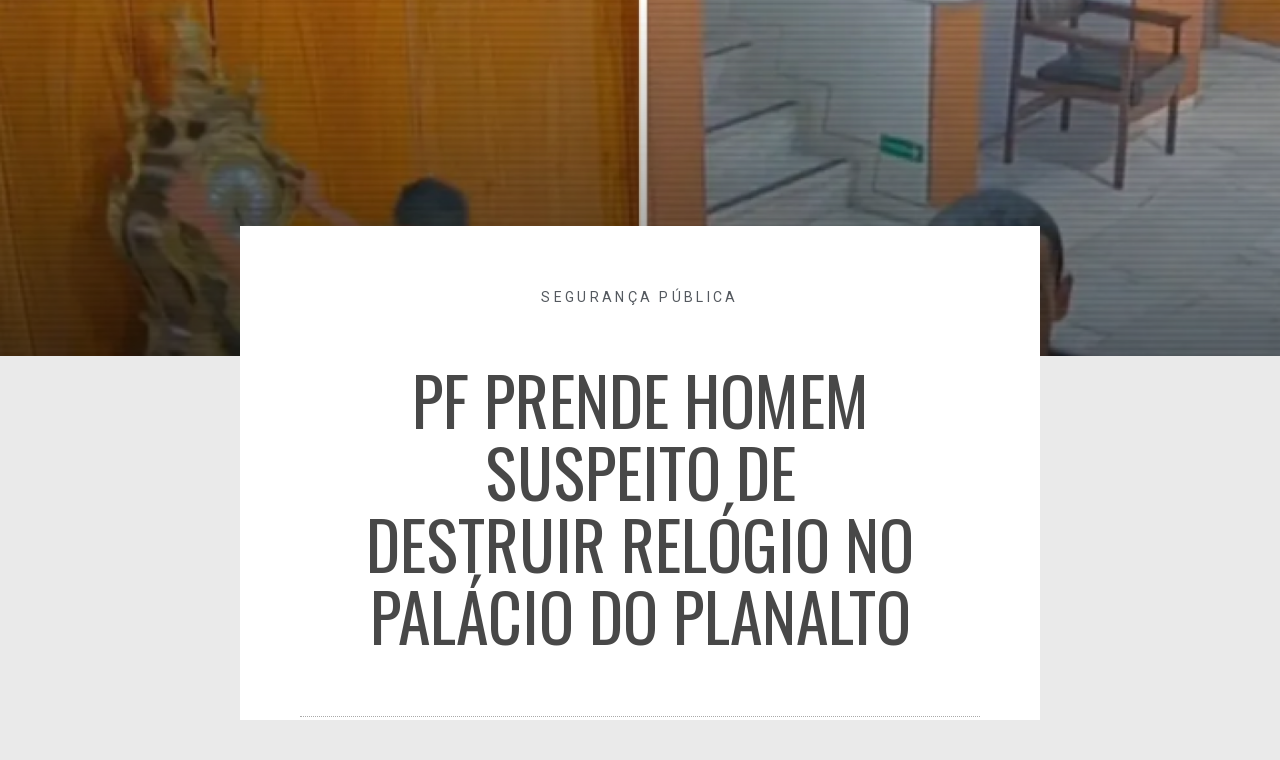

--- FILE ---
content_type: text/html; charset=UTF-8
request_url: https://blogdobozo.com.br/pf-prende-homem-suspeito-de-destruir-relogio-no-palacio-do-planalto/24/01/2023/
body_size: 17091
content:
<!DOCTYPE html>
<html lang="pt-BR" itemscope itemtype="https://schema.org/BlogPosting">
<head>
	<meta charset="UTF-8">
		<title>PF prende homem suspeito de destruir relógio no Palácio do Planalto &#8211; blogdobozo.com.br</title>
<meta name='robots' content='max-image-preview:large' />
<link rel='dns-prefetch' href='//fonts.googleapis.com' />
<link rel="alternate" type="application/rss+xml" title="Feed para blogdobozo.com.br &raquo;" href="https://blogdobozo.com.br/feed/" />
<link rel="alternate" type="application/rss+xml" title="Feed de comentários para blogdobozo.com.br &raquo;" href="https://blogdobozo.com.br/comments/feed/" />
<link rel="alternate" type="application/rss+xml" title="Feed de comentários para blogdobozo.com.br &raquo; PF prende homem suspeito de destruir relógio no Palácio do Planalto" href="https://blogdobozo.com.br/pf-prende-homem-suspeito-de-destruir-relogio-no-palacio-do-planalto/24/01/2023/feed/" />
<link rel="alternate" title="oEmbed (JSON)" type="application/json+oembed" href="https://blogdobozo.com.br/wp-json/oembed/1.0/embed?url=https%3A%2F%2Fblogdobozo.com.br%2Fpf-prende-homem-suspeito-de-destruir-relogio-no-palacio-do-planalto%2F24%2F01%2F2023%2F" />
<link rel="alternate" title="oEmbed (XML)" type="text/xml+oembed" href="https://blogdobozo.com.br/wp-json/oembed/1.0/embed?url=https%3A%2F%2Fblogdobozo.com.br%2Fpf-prende-homem-suspeito-de-destruir-relogio-no-palacio-do-planalto%2F24%2F01%2F2023%2F&#038;format=xml" />
<style id='wp-img-auto-sizes-contain-inline-css' type='text/css'>
img:is([sizes=auto i],[sizes^="auto," i]){contain-intrinsic-size:3000px 1500px}
/*# sourceURL=wp-img-auto-sizes-contain-inline-css */
</style>

<style id='wp-emoji-styles-inline-css' type='text/css'>

	img.wp-smiley, img.emoji {
		display: inline !important;
		border: none !important;
		box-shadow: none !important;
		height: 1em !important;
		width: 1em !important;
		margin: 0 0.07em !important;
		vertical-align: -0.1em !important;
		background: none !important;
		padding: 0 !important;
	}
/*# sourceURL=wp-emoji-styles-inline-css */
</style>
<link rel='stylesheet' id='wp-block-library-css' href='https://blogdobozo.com.br/wp-includes/css/dist/block-library/style.min.css?ver=6.9' type='text/css' media='all' />
<style id='global-styles-inline-css' type='text/css'>
:root{--wp--preset--aspect-ratio--square: 1;--wp--preset--aspect-ratio--4-3: 4/3;--wp--preset--aspect-ratio--3-4: 3/4;--wp--preset--aspect-ratio--3-2: 3/2;--wp--preset--aspect-ratio--2-3: 2/3;--wp--preset--aspect-ratio--16-9: 16/9;--wp--preset--aspect-ratio--9-16: 9/16;--wp--preset--color--black: #000000;--wp--preset--color--cyan-bluish-gray: #abb8c3;--wp--preset--color--white: #ffffff;--wp--preset--color--pale-pink: #f78da7;--wp--preset--color--vivid-red: #cf2e2e;--wp--preset--color--luminous-vivid-orange: #ff6900;--wp--preset--color--luminous-vivid-amber: #fcb900;--wp--preset--color--light-green-cyan: #7bdcb5;--wp--preset--color--vivid-green-cyan: #00d084;--wp--preset--color--pale-cyan-blue: #8ed1fc;--wp--preset--color--vivid-cyan-blue: #0693e3;--wp--preset--color--vivid-purple: #9b51e0;--wp--preset--gradient--vivid-cyan-blue-to-vivid-purple: linear-gradient(135deg,rgb(6,147,227) 0%,rgb(155,81,224) 100%);--wp--preset--gradient--light-green-cyan-to-vivid-green-cyan: linear-gradient(135deg,rgb(122,220,180) 0%,rgb(0,208,130) 100%);--wp--preset--gradient--luminous-vivid-amber-to-luminous-vivid-orange: linear-gradient(135deg,rgb(252,185,0) 0%,rgb(255,105,0) 100%);--wp--preset--gradient--luminous-vivid-orange-to-vivid-red: linear-gradient(135deg,rgb(255,105,0) 0%,rgb(207,46,46) 100%);--wp--preset--gradient--very-light-gray-to-cyan-bluish-gray: linear-gradient(135deg,rgb(238,238,238) 0%,rgb(169,184,195) 100%);--wp--preset--gradient--cool-to-warm-spectrum: linear-gradient(135deg,rgb(74,234,220) 0%,rgb(151,120,209) 20%,rgb(207,42,186) 40%,rgb(238,44,130) 60%,rgb(251,105,98) 80%,rgb(254,248,76) 100%);--wp--preset--gradient--blush-light-purple: linear-gradient(135deg,rgb(255,206,236) 0%,rgb(152,150,240) 100%);--wp--preset--gradient--blush-bordeaux: linear-gradient(135deg,rgb(254,205,165) 0%,rgb(254,45,45) 50%,rgb(107,0,62) 100%);--wp--preset--gradient--luminous-dusk: linear-gradient(135deg,rgb(255,203,112) 0%,rgb(199,81,192) 50%,rgb(65,88,208) 100%);--wp--preset--gradient--pale-ocean: linear-gradient(135deg,rgb(255,245,203) 0%,rgb(182,227,212) 50%,rgb(51,167,181) 100%);--wp--preset--gradient--electric-grass: linear-gradient(135deg,rgb(202,248,128) 0%,rgb(113,206,126) 100%);--wp--preset--gradient--midnight: linear-gradient(135deg,rgb(2,3,129) 0%,rgb(40,116,252) 100%);--wp--preset--font-size--small: 13px;--wp--preset--font-size--medium: 20px;--wp--preset--font-size--large: 36px;--wp--preset--font-size--x-large: 42px;--wp--preset--spacing--20: 0.44rem;--wp--preset--spacing--30: 0.67rem;--wp--preset--spacing--40: 1rem;--wp--preset--spacing--50: 1.5rem;--wp--preset--spacing--60: 2.25rem;--wp--preset--spacing--70: 3.38rem;--wp--preset--spacing--80: 5.06rem;--wp--preset--shadow--natural: 6px 6px 9px rgba(0, 0, 0, 0.2);--wp--preset--shadow--deep: 12px 12px 50px rgba(0, 0, 0, 0.4);--wp--preset--shadow--sharp: 6px 6px 0px rgba(0, 0, 0, 0.2);--wp--preset--shadow--outlined: 6px 6px 0px -3px rgb(255, 255, 255), 6px 6px rgb(0, 0, 0);--wp--preset--shadow--crisp: 6px 6px 0px rgb(0, 0, 0);}:where(.is-layout-flex){gap: 0.5em;}:where(.is-layout-grid){gap: 0.5em;}body .is-layout-flex{display: flex;}.is-layout-flex{flex-wrap: wrap;align-items: center;}.is-layout-flex > :is(*, div){margin: 0;}body .is-layout-grid{display: grid;}.is-layout-grid > :is(*, div){margin: 0;}:where(.wp-block-columns.is-layout-flex){gap: 2em;}:where(.wp-block-columns.is-layout-grid){gap: 2em;}:where(.wp-block-post-template.is-layout-flex){gap: 1.25em;}:where(.wp-block-post-template.is-layout-grid){gap: 1.25em;}.has-black-color{color: var(--wp--preset--color--black) !important;}.has-cyan-bluish-gray-color{color: var(--wp--preset--color--cyan-bluish-gray) !important;}.has-white-color{color: var(--wp--preset--color--white) !important;}.has-pale-pink-color{color: var(--wp--preset--color--pale-pink) !important;}.has-vivid-red-color{color: var(--wp--preset--color--vivid-red) !important;}.has-luminous-vivid-orange-color{color: var(--wp--preset--color--luminous-vivid-orange) !important;}.has-luminous-vivid-amber-color{color: var(--wp--preset--color--luminous-vivid-amber) !important;}.has-light-green-cyan-color{color: var(--wp--preset--color--light-green-cyan) !important;}.has-vivid-green-cyan-color{color: var(--wp--preset--color--vivid-green-cyan) !important;}.has-pale-cyan-blue-color{color: var(--wp--preset--color--pale-cyan-blue) !important;}.has-vivid-cyan-blue-color{color: var(--wp--preset--color--vivid-cyan-blue) !important;}.has-vivid-purple-color{color: var(--wp--preset--color--vivid-purple) !important;}.has-black-background-color{background-color: var(--wp--preset--color--black) !important;}.has-cyan-bluish-gray-background-color{background-color: var(--wp--preset--color--cyan-bluish-gray) !important;}.has-white-background-color{background-color: var(--wp--preset--color--white) !important;}.has-pale-pink-background-color{background-color: var(--wp--preset--color--pale-pink) !important;}.has-vivid-red-background-color{background-color: var(--wp--preset--color--vivid-red) !important;}.has-luminous-vivid-orange-background-color{background-color: var(--wp--preset--color--luminous-vivid-orange) !important;}.has-luminous-vivid-amber-background-color{background-color: var(--wp--preset--color--luminous-vivid-amber) !important;}.has-light-green-cyan-background-color{background-color: var(--wp--preset--color--light-green-cyan) !important;}.has-vivid-green-cyan-background-color{background-color: var(--wp--preset--color--vivid-green-cyan) !important;}.has-pale-cyan-blue-background-color{background-color: var(--wp--preset--color--pale-cyan-blue) !important;}.has-vivid-cyan-blue-background-color{background-color: var(--wp--preset--color--vivid-cyan-blue) !important;}.has-vivid-purple-background-color{background-color: var(--wp--preset--color--vivid-purple) !important;}.has-black-border-color{border-color: var(--wp--preset--color--black) !important;}.has-cyan-bluish-gray-border-color{border-color: var(--wp--preset--color--cyan-bluish-gray) !important;}.has-white-border-color{border-color: var(--wp--preset--color--white) !important;}.has-pale-pink-border-color{border-color: var(--wp--preset--color--pale-pink) !important;}.has-vivid-red-border-color{border-color: var(--wp--preset--color--vivid-red) !important;}.has-luminous-vivid-orange-border-color{border-color: var(--wp--preset--color--luminous-vivid-orange) !important;}.has-luminous-vivid-amber-border-color{border-color: var(--wp--preset--color--luminous-vivid-amber) !important;}.has-light-green-cyan-border-color{border-color: var(--wp--preset--color--light-green-cyan) !important;}.has-vivid-green-cyan-border-color{border-color: var(--wp--preset--color--vivid-green-cyan) !important;}.has-pale-cyan-blue-border-color{border-color: var(--wp--preset--color--pale-cyan-blue) !important;}.has-vivid-cyan-blue-border-color{border-color: var(--wp--preset--color--vivid-cyan-blue) !important;}.has-vivid-purple-border-color{border-color: var(--wp--preset--color--vivid-purple) !important;}.has-vivid-cyan-blue-to-vivid-purple-gradient-background{background: var(--wp--preset--gradient--vivid-cyan-blue-to-vivid-purple) !important;}.has-light-green-cyan-to-vivid-green-cyan-gradient-background{background: var(--wp--preset--gradient--light-green-cyan-to-vivid-green-cyan) !important;}.has-luminous-vivid-amber-to-luminous-vivid-orange-gradient-background{background: var(--wp--preset--gradient--luminous-vivid-amber-to-luminous-vivid-orange) !important;}.has-luminous-vivid-orange-to-vivid-red-gradient-background{background: var(--wp--preset--gradient--luminous-vivid-orange-to-vivid-red) !important;}.has-very-light-gray-to-cyan-bluish-gray-gradient-background{background: var(--wp--preset--gradient--very-light-gray-to-cyan-bluish-gray) !important;}.has-cool-to-warm-spectrum-gradient-background{background: var(--wp--preset--gradient--cool-to-warm-spectrum) !important;}.has-blush-light-purple-gradient-background{background: var(--wp--preset--gradient--blush-light-purple) !important;}.has-blush-bordeaux-gradient-background{background: var(--wp--preset--gradient--blush-bordeaux) !important;}.has-luminous-dusk-gradient-background{background: var(--wp--preset--gradient--luminous-dusk) !important;}.has-pale-ocean-gradient-background{background: var(--wp--preset--gradient--pale-ocean) !important;}.has-electric-grass-gradient-background{background: var(--wp--preset--gradient--electric-grass) !important;}.has-midnight-gradient-background{background: var(--wp--preset--gradient--midnight) !important;}.has-small-font-size{font-size: var(--wp--preset--font-size--small) !important;}.has-medium-font-size{font-size: var(--wp--preset--font-size--medium) !important;}.has-large-font-size{font-size: var(--wp--preset--font-size--large) !important;}.has-x-large-font-size{font-size: var(--wp--preset--font-size--x-large) !important;}
/*# sourceURL=global-styles-inline-css */
</style>

<style id='classic-theme-styles-inline-css' type='text/css'>
/*! This file is auto-generated */
.wp-block-button__link{color:#fff;background-color:#32373c;border-radius:9999px;box-shadow:none;text-decoration:none;padding:calc(.667em + 2px) calc(1.333em + 2px);font-size:1.125em}.wp-block-file__button{background:#32373c;color:#fff;text-decoration:none}
/*# sourceURL=/wp-includes/css/classic-themes.min.css */
</style>
<link rel='stylesheet' id='ae-pro-css-css' href='https://blogdobozo.com.br/wp-content/plugins/anywhere-elementor-pro/includes/assets/css/ae-pro.min.css?ver=6.9' type='text/css' media='all' />
<link rel='stylesheet' id='colormag_style-css' href='https://blogdobozo.com.br/wp-content/themes/colormag/style.css?ver=2.0.6' type='text/css' media='all' />
<style id='colormag_style-inline-css' type='text/css'>
.colormag-button,blockquote,button,input[type=reset],input[type=button],input[type=submit],#masthead.colormag-header-clean #site-navigation.main-small-navigation .menu-toggle,.fa.search-top:hover,#masthead.colormag-header-classic #site-navigation.main-small-navigation .menu-toggle,.main-navigation ul li.focus > a,#masthead.colormag-header-classic .main-navigation ul ul.sub-menu li.focus > a,.home-icon.front_page_on,.main-navigation a:hover,.main-navigation ul li ul li a:hover,.main-navigation ul li ul li:hover>a,.main-navigation ul li.current-menu-ancestor>a,.main-navigation ul li.current-menu-item ul li a:hover,.main-navigation ul li.current-menu-item>a,.main-navigation ul li.current_page_ancestor>a,.main-navigation ul li.current_page_item>a,.main-navigation ul li:hover>a,.main-small-navigation li a:hover,.site-header .menu-toggle:hover,#masthead.colormag-header-classic .main-navigation ul ul.sub-menu li:hover > a,#masthead.colormag-header-classic .main-navigation ul ul.sub-menu li.current-menu-ancestor > a,#masthead.colormag-header-classic .main-navigation ul ul.sub-menu li.current-menu-item > a,#masthead .main-small-navigation li:hover > a,#masthead .main-small-navigation li.current-page-ancestor > a,#masthead .main-small-navigation li.current-menu-ancestor > a,#masthead .main-small-navigation li.current-page-item > a,#masthead .main-small-navigation li.current-menu-item > a,.main-small-navigation .current-menu-item>a,.main-small-navigation .current_page_item > a,.promo-button-area a:hover,#content .wp-pagenavi .current,#content .wp-pagenavi a:hover,.format-link .entry-content a,.pagination span,.comments-area .comment-author-link span,#secondary .widget-title span,.footer-widgets-area .widget-title span,.colormag-footer--classic .footer-widgets-area .widget-title span::before,.advertisement_above_footer .widget-title span,#content .post .article-content .above-entry-meta .cat-links a,.page-header .page-title span,.entry-meta .post-format i,.more-link,.no-post-thumbnail,.widget_featured_slider .slide-content .above-entry-meta .cat-links a,.widget_highlighted_posts .article-content .above-entry-meta .cat-links a,.widget_featured_posts .article-content .above-entry-meta .cat-links a,.widget_featured_posts .widget-title span,.widget_slider_area .widget-title span,.widget_beside_slider .widget-title span,.wp-block-quote,.wp-block-quote.is-style-large,.wp-block-quote.has-text-align-right{background-color:#11ccca;}#site-title a,.next a:hover,.previous a:hover,.social-links i.fa:hover,a,#masthead.colormag-header-clean .social-links li:hover i.fa,#masthead.colormag-header-classic .social-links li:hover i.fa,#masthead.colormag-header-clean .breaking-news .newsticker a:hover,#masthead.colormag-header-classic .breaking-news .newsticker a:hover,#masthead.colormag-header-classic #site-navigation .fa.search-top:hover,#masthead.colormag-header-classic #site-navigation.main-navigation .random-post a:hover .fa-random,.dark-skin #masthead.colormag-header-classic #site-navigation.main-navigation .home-icon:hover .fa,#masthead .main-small-navigation li:hover > .sub-toggle i,.better-responsive-menu #masthead .main-small-navigation .sub-toggle.active .fa,#masthead.colormag-header-classic .main-navigation .home-icon a:hover .fa,.pagination a span:hover,#content .comments-area a.comment-edit-link:hover,#content .comments-area a.comment-permalink:hover,#content .comments-area article header cite a:hover,.comments-area .comment-author-link a:hover,.comment .comment-reply-link:hover,.nav-next a,.nav-previous a,.footer-widgets-area a:hover,a#scroll-up i,#content .post .article-content .entry-title a:hover,.entry-meta .byline i,.entry-meta .cat-links i,.entry-meta a,.post .entry-title a:hover,.search .entry-title a:hover,.entry-meta .comments-link a:hover,.entry-meta .edit-link a:hover,.entry-meta .posted-on a:hover,.entry-meta .tag-links a:hover,.single #content .tags a:hover,.post-box .entry-meta .cat-links a:hover,.post-box .entry-meta .posted-on a:hover,.post.post-box .entry-title a:hover,.widget_featured_slider .slide-content .below-entry-meta .byline a:hover,.widget_featured_slider .slide-content .below-entry-meta .comments a:hover,.widget_featured_slider .slide-content .below-entry-meta .posted-on a:hover,.widget_featured_slider .slide-content .entry-title a:hover,.byline a:hover,.comments a:hover,.edit-link a:hover,.posted-on a:hover,.tag-links a:hover,.widget_highlighted_posts .article-content .below-entry-meta .byline a:hover,.widget_highlighted_posts .article-content .below-entry-meta .comments a:hover,.widget_highlighted_posts .article-content .below-entry-meta .posted-on a:hover,.widget_highlighted_posts .article-content .entry-title a:hover,.widget_featured_posts .article-content .entry-title a:hover,.related-posts-main-title .fa,.single-related-posts .article-content .entry-title a:hover{color:#11ccca;}#site-navigation{border-top-color:#11ccca;}#masthead.colormag-header-classic .main-navigation ul ul.sub-menu li:hover,#masthead.colormag-header-classic .main-navigation ul ul.sub-menu li.current-menu-ancestor,#masthead.colormag-header-classic .main-navigation ul ul.sub-menu li.current-menu-item,#masthead.colormag-header-classic #site-navigation .menu-toggle,#masthead.colormag-header-classic #site-navigation .menu-toggle:hover,#masthead.colormag-header-classic .main-navigation ul > li:hover > a,#masthead.colormag-header-classic .main-navigation ul > li.current-menu-item > a,#masthead.colormag-header-classic .main-navigation ul > li.current-menu-ancestor > a,#masthead.colormag-header-classic .main-navigation ul li.focus > a,.promo-button-area a:hover,.pagination a span:hover{border-color:#11ccca;}#secondary .widget-title,.footer-widgets-area .widget-title,.advertisement_above_footer .widget-title,.page-header .page-title,.widget_featured_posts .widget-title,.widget_slider_area .widget-title,.widget_beside_slider .widget-title{border-bottom-color:#11ccca;}@media (max-width:768px){.better-responsive-menu .sub-toggle{background-color:#00aeac;}}.elementor .elementor-widget-wrap .tg-module-wrapper .module-title{border-bottom-color:#11ccca;}.elementor .elementor-widget-wrap .tg-module-wrapper .module-title span,.elementor .elementor-widget-wrap .tg-module-wrapper .tg-post-category{background-color:#11ccca;}.elementor .elementor-widget-wrap .tg-module-wrapper .tg-module-meta .tg-module-comments a:hover,.elementor .elementor-widget-wrap .tg-module-wrapper .tg-module-meta .tg-post-auther-name a:hover,.elementor .elementor-widget-wrap .tg-module-wrapper .tg-module-meta .tg-post-date a:hover,.elementor .elementor-widget-wrap .tg-module-wrapper .tg-module-title:hover a,.elementor .elementor-widget-wrap .tg-module-wrapper.tg-module-grid .tg_module_grid .tg-module-info .tg-module-meta a:hover{color:#11ccca;}
/*# sourceURL=colormag_style-inline-css */
</style>
<link rel='stylesheet' id='colormag-fontawesome-css' href='https://blogdobozo.com.br/wp-content/themes/colormag/fontawesome/css/font-awesome.min.css?ver=2.0.6' type='text/css' media='all' />
<link rel='stylesheet' id='colormag_googlefonts-css' href='//fonts.googleapis.com/css?family=Open+Sans%3A400%2C600&#038;ver=2.0.6' type='text/css' media='all' />
<link rel='stylesheet' id='elementor-icons-css' href='https://blogdobozo.com.br/wp-content/plugins/elementor/assets/lib/eicons/css/elementor-icons.min.css?ver=5.11.0' type='text/css' media='all' />
<link rel='stylesheet' id='elementor-animations-css' href='https://blogdobozo.com.br/wp-content/plugins/elementor/assets/lib/animations/animations.min.css?ver=3.1.4' type='text/css' media='all' />
<link rel='stylesheet' id='elementor-frontend-css' href='https://blogdobozo.com.br/wp-content/plugins/elementor/assets/css/frontend.min.css?ver=3.1.4' type='text/css' media='all' />
<style id='elementor-frontend-inline-css' type='text/css'>
.elementor-79 .elementor-element.elementor-element-26f2612d:not(.elementor-motion-effects-element-type-background), .elementor-79 .elementor-element.elementor-element-26f2612d > .elementor-motion-effects-container > .elementor-motion-effects-layer{background-image:url("https://blogdobozo.com.br/wp-content/uploads/2023/01/quebra-relogio.png");}
/*# sourceURL=elementor-frontend-inline-css */
</style>
<link rel='stylesheet' id='elementor-post-369-css' href='https://blogdobozo.com.br/wp-content/uploads/elementor/css/post-369.css?ver=1669754474' type='text/css' media='all' />
<link rel='stylesheet' id='elementor-pro-css' href='https://blogdobozo.com.br/wp-content/plugins/elementor-pro/assets/css/frontend.min.css?ver=3.1.1' type='text/css' media='all' />
<link rel='stylesheet' id='colormag-elementor-css' href='https://blogdobozo.com.br/wp-content/themes/colormag/inc/elementor/assets/css/elementor.min.css?ver=2.0.6' type='text/css' media='all' />
<link rel='stylesheet' id='namogo-icons-css' href='https://blogdobozo.com.br/wp-content/plugins/elementor-extras/assets/lib/nicons/css/nicons.css?ver=2.2.42' type='text/css' media='all' />
<link rel='stylesheet' id='elementor-extras-frontend-css' href='https://blogdobozo.com.br/wp-content/plugins/elementor-extras/assets/css/frontend.min.css?ver=2.2.42' type='text/css' media='all' />
<link rel='stylesheet' id='elementor-global-css' href='https://blogdobozo.com.br/wp-content/uploads/elementor/css/global.css?ver=1669754475' type='text/css' media='all' />
<link rel='stylesheet' id='elementor-post-43-css' href='https://blogdobozo.com.br/wp-content/uploads/elementor/css/post-43.css?ver=1669754475' type='text/css' media='all' />
<link rel='stylesheet' id='elementor-post-367-css' href='https://blogdobozo.com.br/wp-content/uploads/elementor/css/post-367.css?ver=1669754475' type='text/css' media='all' />
<link rel='stylesheet' id='elementor-post-79-css' href='https://blogdobozo.com.br/wp-content/uploads/elementor/css/post-79.css?ver=1669754475' type='text/css' media='all' />
<link rel='stylesheet' id='google-fonts-1-css' href='https://fonts.googleapis.com/css?family=Roboto%3A100%2C100italic%2C200%2C200italic%2C300%2C300italic%2C400%2C400italic%2C500%2C500italic%2C600%2C600italic%2C700%2C700italic%2C800%2C800italic%2C900%2C900italic%7CRoboto+Slab%3A100%2C100italic%2C200%2C200italic%2C300%2C300italic%2C400%2C400italic%2C500%2C500italic%2C600%2C600italic%2C700%2C700italic%2C800%2C800italic%2C900%2C900italic%7CVarela+Round%3A100%2C100italic%2C200%2C200italic%2C300%2C300italic%2C400%2C400italic%2C500%2C500italic%2C600%2C600italic%2C700%2C700italic%2C800%2C800italic%2C900%2C900italic%7COswald%3A100%2C100italic%2C200%2C200italic%2C300%2C300italic%2C400%2C400italic%2C500%2C500italic%2C600%2C600italic%2C700%2C700italic%2C800%2C800italic%2C900%2C900italic&#038;ver=6.9' type='text/css' media='all' />
<link rel='stylesheet' id='elementor-icons-shared-0-css' href='https://blogdobozo.com.br/wp-content/plugins/elementor/assets/lib/font-awesome/css/fontawesome.min.css?ver=5.15.1' type='text/css' media='all' />
<link rel='stylesheet' id='elementor-icons-fa-solid-css' href='https://blogdobozo.com.br/wp-content/plugins/elementor/assets/lib/font-awesome/css/solid.min.css?ver=5.15.1' type='text/css' media='all' />
<link rel='stylesheet' id='elementor-icons-fa-regular-css' href='https://blogdobozo.com.br/wp-content/plugins/elementor/assets/lib/font-awesome/css/regular.min.css?ver=5.15.1' type='text/css' media='all' />
<link rel='stylesheet' id='elementor-icons-fa-brands-css' href='https://blogdobozo.com.br/wp-content/plugins/elementor/assets/lib/font-awesome/css/brands.min.css?ver=5.15.1' type='text/css' media='all' />
<script type="text/javascript" src="https://blogdobozo.com.br/wp-includes/js/jquery/jquery.min.js?ver=3.7.1" id="jquery-core-js"></script>
<script type="text/javascript" src="https://blogdobozo.com.br/wp-includes/js/jquery/jquery-migrate.min.js?ver=3.4.1" id="jquery-migrate-js"></script>

<!-- OG: 3.2.1 --><link rel="image_src" href="https://blogdobozo.com.br/wp-content/uploads/2023/01/quebra-relogio.png" /><meta name="msapplication-TileImage" content="https://blogdobozo.com.br/wp-content/uploads/2023/01/quebra-relogio.png" />
<meta property="og:image" content="https://blogdobozo.com.br/wp-content/uploads/2023/01/quebra-relogio.png" /><meta property="og:image:secure_url" content="https://blogdobozo.com.br/wp-content/uploads/2023/01/quebra-relogio.png" /><meta property="og:image:width" content="1154" /><meta property="og:image:height" content="720" /><meta property="og:image:alt" content="quebra relogio" /><meta property="og:image:type" content="image/png" /><meta property="og:description" content="A Polícia Federal prendeu nesta segunda-feira (23) Antônio Cláudio Alves Ferreira, que invadiu o Palácio do Planalto e destruiu um relógio do século 17 no dia 8 de janeiro. Feito pelo francês Balthazar Martinot, o relógio foi dado de presente ao imperador Dom João VI pela corte francesa em 1808. O homem foi filmado durante..." /><meta property="og:type" content="article" /><meta property="og:locale" content="pt_BR" /><meta property="og:site_name" content="blogdobozo.com.br" /><meta property="og:logo" content="" size="128x128" /><meta property="og:title" content="PF prende homem suspeito de destruir relógio no Palácio do Planalto" /><meta property="og:url" content="https://blogdobozo.com.br/pf-prende-homem-suspeito-de-destruir-relogio-no-palacio-do-planalto/24/01/2023/" /><meta property="og:updated_time" content="2023-01-24T06:01:32-03:00" />
<meta property="article:published_time" content="2023-01-24T09:01:32+00:00" /><meta property="article:modified_time" content="2023-01-24T09:01:32+00:00" /><meta property="article:section" content="segurança pública" /><meta property="article:author:first_name" content="Blog" /><meta property="article:author:last_name" content="do Bozó" /><meta property="article:author:username" content="Blog do Bozó" />
<meta property="twitter:partner" content="ogwp" /><meta property="twitter:card" content="summary_large_image" /><meta property="twitter:image" content="https://blogdobozo.com.br/wp-content/uploads/2023/01/quebra-relogio.png" /><meta property="twitter:image:alt" content="quebra relogio" /><meta property="twitter:title" content="PF prende homem suspeito de destruir relógio no Palácio do Planalto" /><meta property="twitter:description" content="A Polícia Federal prendeu nesta segunda-feira (23) Antônio Cláudio Alves Ferreira, que invadiu o Palácio do Planalto e destruiu um relógio do século 17 no dia 8 de janeiro. Feito pelo francês..." /><meta property="twitter:url" content="https://blogdobozo.com.br/pf-prende-homem-suspeito-de-destruir-relogio-no-palacio-do-planalto/24/01/2023/" />
<meta itemprop="image" content="https://blogdobozo.com.br/wp-content/uploads/2023/01/quebra-relogio.png" /><meta itemprop="name" content="PF prende homem suspeito de destruir relógio no Palácio do Planalto" /><meta itemprop="headline" content="PF prende homem suspeito de destruir relógio no Palácio do Planalto" /><meta itemprop="description" content="A Polícia Federal prendeu nesta segunda-feira (23) Antônio Cláudio Alves Ferreira, que invadiu o Palácio do Planalto e destruiu um relógio do século 17 no dia 8 de janeiro. Feito pelo francês Balthazar Martinot, o relógio foi dado de presente ao imperador Dom João VI pela corte francesa em 1808. O homem foi filmado durante..." /><meta itemprop="datePublished" content="2023-01-24" /><meta itemprop="dateModified" content="2023-01-24T09:01:32+00:00" /><meta itemprop="author" content="Blog do Bozó" />
<meta property="profile:first_name" content="Blog" /><meta property="profile:last_name" content="do Bozó" /><meta property="profile:username" content="Blog do Bozó" />
<!-- /OG -->

<link rel="https://api.w.org/" href="https://blogdobozo.com.br/wp-json/" /><link rel="alternate" title="JSON" type="application/json" href="https://blogdobozo.com.br/wp-json/wp/v2/posts/10351" /><link rel="EditURI" type="application/rsd+xml" title="RSD" href="https://blogdobozo.com.br/xmlrpc.php?rsd" />
<meta name="generator" content="WordPress 6.9" />
<link rel="canonical" href="https://blogdobozo.com.br/pf-prende-homem-suspeito-de-destruir-relogio-no-palacio-do-planalto/24/01/2023/" />
<link rel='shortlink' href='https://blogdobozo.com.br/?p=10351' />
<meta name="generator" content="Site Kit by Google 1.34.0" /><!-- Analytics by WP Statistics v14.0.2 - https://wp-statistics.com/ -->
<script>
            var WP_Statistics_http = new XMLHttpRequest();
        WP_Statistics_http.open("GET", "https://blogdobozo.com.br/wp-json/wp-statistics/v2/hit?wp_statistics_hit_rest=yes&track_all=1&current_page_type=post&current_page_id=10351&search_query&page_uri=L3BmLXByZW5kZS1ob21lbS1zdXNwZWl0by1kZS1kZXN0cnVpci1yZWxvZ2lvLW5vLXBhbGFjaW8tZG8tcGxhbmFsdG8vMjQvMDEvMjAyMy8" + "&referred=" + encodeURIComponent(document.referrer) + "&_=" + Date.now(), true);
        WP_Statistics_http.setRequestHeader("Content-Type", "application/json;charset=UTF-8");
        WP_Statistics_http.send(null);
        </script>	<meta name="viewport" content="width=device-width, initial-scale=1.0, viewport-fit=cover" /></head>
<body class="wp-singular post-template-default single single-post postid-10351 single-format-standard custom-background wp-embed-responsive wp-theme-colormag no-sidebar-full-width wide elementor-default elementor-template-canvas elementor-kit-369 elementor-page-79">
			<div data-elementor-type="single-post" data-elementor-id="79" class="elementor elementor-79 elementor-location-single post-10351 post type-post status-publish format-standard has-post-thumbnail hentry category-seguranca-publica" data-elementor-settings="[]">
		<div class="elementor-section-wrap">
					<section class="elementor-section elementor-top-section elementor-element elementor-element-26f2612d elementor-section-height-min-height elementor-section-items-top elementor-section-boxed elementor-section-height-default" data-id="26f2612d" data-element_type="section" data-settings="{&quot;background_background&quot;:&quot;classic&quot;}">
							<div class="elementor-background-overlay"></div>
							<div class="elementor-container elementor-column-gap-default">
					<div class="elementor-column elementor-col-100 elementor-top-column elementor-element elementor-element-756cc085" data-id="756cc085" data-element_type="column">
			<div class="elementor-widget-wrap">
									</div>
		</div>
							</div>
		</section>
				<section class="elementor-section elementor-top-section elementor-element elementor-element-431b8bc5 elementor-section-boxed elementor-section-height-default elementor-section-height-default" data-id="431b8bc5" data-element_type="section">
						<div class="elementor-container elementor-column-gap-default">
					<div class="elementor-column elementor-col-100 elementor-top-column elementor-element elementor-element-4adc8967" data-id="4adc8967" data-element_type="column" data-settings="{&quot;background_background&quot;:&quot;classic&quot;}">
			<div class="elementor-widget-wrap elementor-element-populated">
								<div class="elementor-element elementor-element-5c278e5a elementor-align-center elementor-widget elementor-widget-post-info" data-id="5c278e5a" data-element_type="widget" data-widget_type="post-info.default">
				<div class="elementor-widget-container">
					<ul class="elementor-inline-items elementor-icon-list-items elementor-post-info">
					<li class="elementor-icon-list-item elementor-repeater-item-5eb95cd elementor-inline-item" itemprop="about">
													<span class="elementor-icon-list-text elementor-post-info__item elementor-post-info__item--type-terms">
										<span class="elementor-post-info__terms-list">
				<a href="https://blogdobozo.com.br/category/seguranca-publica/" class="elementor-post-info__terms-list-item">segurança pública</a>				</span>
					</span>
								</li>
				</ul>
				</div>
				</div>
				<div class="elementor-element elementor-element-1b67101b elementor-widget elementor-widget-theme-post-title elementor-page-title elementor-widget-heading" data-id="1b67101b" data-element_type="widget" data-widget_type="theme-post-title.default">
				<div class="elementor-widget-container">
			<h1 class="elementor-heading-title elementor-size-default">PF prende homem suspeito de destruir relógio no Palácio do Planalto</h1>		</div>
				</div>
				<div class="elementor-element elementor-element-e7d4a4d elementor-align-center elementor-widget elementor-widget-post-info" data-id="e7d4a4d" data-element_type="widget" data-widget_type="post-info.default">
				<div class="elementor-widget-container">
					<ul class="elementor-inline-items elementor-icon-list-items elementor-post-info">
					<li class="elementor-icon-list-item elementor-repeater-item-6bd1949 elementor-inline-item" itemprop="datePublished">
						<a href="https://blogdobozo.com.br/24/01/2023/">
											<span class="elementor-icon-list-icon">
								<i aria-hidden="true" class="fas fa-calendar"></i>							</span>
									<span class="elementor-icon-list-text elementor-post-info__item elementor-post-info__item--type-date">
										janeiro 24, 2023					</span>
									</a>
				</li>
				<li class="elementor-icon-list-item elementor-repeater-item-8a407e4 elementor-inline-item" itemprop="commentCount">
						<a href="https://blogdobozo.com.br/pf-prende-homem-suspeito-de-destruir-relogio-no-palacio-do-planalto/24/01/2023/#respond">
											<span class="elementor-icon-list-icon">
								<i aria-hidden="true" class="far fa-comment-dots"></i>							</span>
									<span class="elementor-icon-list-text elementor-post-info__item elementor-post-info__item--type-comments">
										No Comments					</span>
									</a>
				</li>
				<li class="elementor-icon-list-item elementor-repeater-item-b597005 elementor-inline-item">
										<span class="elementor-icon-list-icon">
								<i aria-hidden="true" class="far fa-clock"></i>							</span>
									<span class="elementor-icon-list-text elementor-post-info__item elementor-post-info__item--type-time">
										6:01 am					</span>
								</li>
				</ul>
				</div>
				</div>
				<div class="elementor-element elementor-element-203fbd98 elementor-widget elementor-widget-theme-post-content" data-id="203fbd98" data-element_type="widget" data-widget_type="theme-post-content.default">
				<div class="elementor-widget-container">
			<p style="text-align: center;"><img fetchpriority="high" decoding="async" class="alignnone  wp-image-10350" src="https://blogdobozo.com.br/wp-content/uploads/2023/01/relogio-brasilia-300x182.webp" alt="" width="501" height="304" srcset="https://blogdobozo.com.br/wp-content/uploads/2023/01/relogio-brasilia-300x182.webp 300w, https://blogdobozo.com.br/wp-content/uploads/2023/01/relogio-brasilia-768x466.webp 768w, https://blogdobozo.com.br/wp-content/uploads/2023/01/relogio-brasilia.webp 774w" sizes="(max-width: 501px) 100vw, 501px" /></p>
<p>A Polícia Federal prendeu nesta segunda-feira (23) Antônio Cláudio Alves Ferreira, que invadiu o Palácio do Planalto e destruiu um relógio do século 17 no dia 8 de janeiro. Feito pelo francês Balthazar Martinot, o relógio foi dado de presente ao imperador Dom João VI pela corte francesa em 1808.</p>
<p>O homem foi filmado durante os atos antidemocráticos que culminaram na invasão e depredação das sedes dos poderes Executivo, Legislativo e Judiciário, em Brasília.</p>
<p>Ferreira foi preso em Uberlândia, Minas Gerais, e será encaminhado ao sistema prisional da cidade mineira.</p>
<p>A corporação investiga os atos, que são considerados crimes de abolição violenta do Estado Democrático de Direito, golpe de Estado, dano qualificado, associação criminosa, incitação ao crime, destruição e deterioração ou inutilização de bem especialmente protegido.</p>
<p>O preso permanecerá em Uberlândia.</p>
<p style="text-align: justify;">Edição: Nádia Franco/Agencia Brasil</p>
		</div>
				</div>
				<div class="elementor-element elementor-element-45de7b13 elementor-widget elementor-widget-heading" data-id="45de7b13" data-element_type="widget" data-widget_type="heading.default">
				<div class="elementor-widget-container">
			<h4 class="elementor-heading-title elementor-size-default">Gostou desse artigo?</h4>		</div>
				</div>
				<div class="elementor-element elementor-element-28cf29a9 elementor-grid-2 elementor-share-buttons--view-icon-text elementor-share-buttons--skin-gradient elementor-share-buttons--shape-square elementor-share-buttons--color-official elementor-widget elementor-widget-share-buttons" data-id="28cf29a9" data-element_type="widget" data-widget_type="share-buttons.default">
				<div class="elementor-widget-container">
					<div class="elementor-grid">
								<div class="elementor-grid-item">
						<div class="elementor-share-btn elementor-share-btn_facebook">
															<span class="elementor-share-btn__icon">
								<i class="fab fa-facebook"
								   aria-hidden="true"></i>
								<span
									class="elementor-screen-only">Share on facebook</span>
							</span>
																						<div class="elementor-share-btn__text">
																			<span class="elementor-share-btn__title">
										Facebook									</span>
																	</div>
													</div>
					</div>
									<div class="elementor-grid-item">
						<div class="elementor-share-btn elementor-share-btn_email">
															<span class="elementor-share-btn__icon">
								<i class="fas fa-envelope"
								   aria-hidden="true"></i>
								<span
									class="elementor-screen-only">Share on email</span>
							</span>
																						<div class="elementor-share-btn__text">
																			<span class="elementor-share-btn__title">
										Email									</span>
																	</div>
													</div>
					</div>
									<div class="elementor-grid-item">
						<div class="elementor-share-btn elementor-share-btn_telegram">
															<span class="elementor-share-btn__icon">
								<i class="fab fa-telegram"
								   aria-hidden="true"></i>
								<span
									class="elementor-screen-only">Share on telegram</span>
							</span>
																						<div class="elementor-share-btn__text">
																			<span class="elementor-share-btn__title">
										Telegram									</span>
																	</div>
													</div>
					</div>
									<div class="elementor-grid-item">
						<div class="elementor-share-btn elementor-share-btn_whatsapp">
															<span class="elementor-share-btn__icon">
								<i class="fab fa-whatsapp"
								   aria-hidden="true"></i>
								<span
									class="elementor-screen-only">Share on whatsapp</span>
							</span>
																						<div class="elementor-share-btn__text">
																			<span class="elementor-share-btn__title">
										WhatsApp									</span>
																	</div>
													</div>
					</div>
						</div>
				</div>
				</div>
				<div class="elementor-element elementor-element-1abff3bb elementor-widget elementor-widget-heading" data-id="1abff3bb" data-element_type="widget" data-widget_type="heading.default">
				<div class="elementor-widget-container">
			<h4 class="elementor-heading-title elementor-size-default">Deixe um comentário</h4>		</div>
				</div>
				<div class="elementor-element elementor-element-59d928b4 elementor-widget elementor-widget-facebook-comments" data-id="59d928b4" data-element_type="widget" data-widget_type="facebook-comments.default">
				<div class="elementor-widget-container">
			<div class="elementor-facebook-widget fb-comments" data-href="https://blogdobozo.com.br?p=10351" data-width="100%" data-numposts="10" data-order-by="social" style="min-height: 1px"></div>		</div>
				</div>
				<section class="elementor-section elementor-inner-section elementor-element elementor-element-0a11cae elementor-section-boxed elementor-section-height-default elementor-section-height-default" data-id="0a11cae" data-element_type="section">
						<div class="elementor-container elementor-column-gap-default">
					<div class="elementor-column elementor-col-50 elementor-inner-column elementor-element elementor-element-7e45de7" data-id="7e45de7" data-element_type="column">
			<div class="elementor-widget-wrap elementor-element-populated">
								<div class="elementor-element elementor-element-c35afc1 elementor-widget elementor-widget-ColorMag-Posts-Block-2" data-id="c35afc1" data-element_type="widget" data-widget_type="ColorMag-Posts-Block-2.default">
				<div class="elementor-widget-container">
			
		<div class="tg-module-block tg-module-wrapper tg-module-block--style-2">
			
			<div class="tg-row">
				
					<div class="tg-col-control">
						<div class="tg_module_block">
															<figure class="tg-module-thumb">
											<a href="https://blogdobozo.com.br/saiba-quem-e-a-cotada-para-assumir-a-casa-civil-no-lugar-de-rui-costa/20/01/2026/" class="tg-thumb-link">
			<img width="392" height="272" src="https://blogdobozo.com.br/wp-content/uploads/2026/01/H_20110730_115657-392x272.jpg" class="attachment-colormag-highlighted-post size-colormag-highlighted-post wp-post-image" alt="" decoding="async" srcset="https://blogdobozo.com.br/wp-content/uploads/2026/01/H_20110730_115657-392x272.jpg 392w, https://blogdobozo.com.br/wp-content/uploads/2026/01/H_20110730_115657-130x90.jpg 130w, https://blogdobozo.com.br/wp-content/uploads/2026/01/H_20110730_115657-600x417.jpg 600w" sizes="(max-width: 392px) 100vw, 392px" />		</a>
		<div class="tg-post-categories"><a href="https://blogdobozo.com.br/category/politica/" style="background:#262626" class="tg-post-category" rel="category tag">Política</a>&nbsp;</div>								</figure>
								
									<h3 class="tg-module-title entry-title">
			<a href="https://blogdobozo.com.br/saiba-quem-e-a-cotada-para-assumir-a-casa-civil-no-lugar-de-rui-costa/20/01/2026/">Saiba quem é a cotada para assumir a Casa Civil no lugar de Rui Costa</a>
		</h3>
		
		<div class="tg-module-meta">
			
			<span class="tg-post-date entry-date">
				<a href="https://blogdobozo.com.br/saiba-quem-e-a-cotada-para-assumir-a-casa-civil-no-lugar-de-rui-costa/20/01/2026/" rel="bookmark"><time class="entry-date published" datetime="2026-01-20T19:37:06-03:00">20/01/2026</time><time class="updated" datetime="2026-01-20T19:37:07-03:00">20/01/2026</time></a>			</span>

			<span class="tg-post-auther-name author vcard">
				<a class="url fn n" href="https://blogdobozo.com.br/author/bozo/">Blog do Bozó</a>			</span>

							<span class="tg-module-comments">
					<a href="https://blogdobozo.com.br/saiba-quem-e-a-cotada-para-assumir-a-casa-civil-no-lugar-de-rui-costa/20/01/2026/#respond">0</a>				</span>
					</div>

		
							<div class="tg-expert entry-content">
								<p>Prestes a deixar o cargo para disputar o Senado, a secretária-executiva da Casa Civil, Miriam Belchior (PT), surge como principal</p>
							</div>

						</div>
					</div>

					
					<div class="tg-col-control">
						<div class="tg_module_block">
															<figure class="tg-module-thumb">
											<a href="https://blogdobozo.com.br/trump-diz-que-gosta-de-lula-apos-presidente-brasileiro-criticar-americano/20/01/2026/" class="tg-thumb-link">
			<img width="392" height="272" src="https://blogdobozo.com.br/wp-content/uploads/2025/02/lula-agencia-brasil-donald-trump-392x272.webp" class="attachment-colormag-highlighted-post size-colormag-highlighted-post wp-post-image" alt="" decoding="async" srcset="https://blogdobozo.com.br/wp-content/uploads/2025/02/lula-agencia-brasil-donald-trump-392x272.webp 392w, https://blogdobozo.com.br/wp-content/uploads/2025/02/lula-agencia-brasil-donald-trump-130x90.webp 130w, https://blogdobozo.com.br/wp-content/uploads/2025/02/lula-agencia-brasil-donald-trump-600x417.webp 600w" sizes="(max-width: 392px) 100vw, 392px" />		</a>
		<div class="tg-post-categories"><a href="https://blogdobozo.com.br/category/politica/" style="background:#262626" class="tg-post-category" rel="category tag">Política</a>&nbsp;</div>								</figure>
								
									<h3 class="tg-module-title entry-title">
			<a href="https://blogdobozo.com.br/trump-diz-que-gosta-de-lula-apos-presidente-brasileiro-criticar-americano/20/01/2026/">Trump diz que gosta de Lula após presidente brasileiro criticar americano</a>
		</h3>
		
		<div class="tg-module-meta">
			
			<span class="tg-post-date entry-date">
				<a href="https://blogdobozo.com.br/trump-diz-que-gosta-de-lula-apos-presidente-brasileiro-criticar-americano/20/01/2026/" rel="bookmark"><time class="entry-date published" datetime="2026-01-20T19:26:47-03:00">20/01/2026</time><time class="updated" datetime="2026-01-20T19:26:48-03:00">20/01/2026</time></a>			</span>

			<span class="tg-post-auther-name author vcard">
				<a class="url fn n" href="https://blogdobozo.com.br/author/bozo/">Blog do Bozó</a>			</span>

							<span class="tg-module-comments">
					<a href="https://blogdobozo.com.br/trump-diz-que-gosta-de-lula-apos-presidente-brasileiro-criticar-americano/20/01/2026/#respond">0</a>				</span>
					</div>

		
							<div class="tg-expert entry-content">
								<p>O presidente dos Estados Unidos, Donald Trump, disse durante entrevista a jornalistas na tarde desta terça-feira (20) querer que o</p>
							</div>

						</div>
					</div>

					
					<div class="tg-col-control">
						<div class="tg_module_block">
															<figure class="tg-module-thumb">
											<a href="https://blogdobozo.com.br/bahia-definicao-sobre-possivel-candidatura-de-duda-sanches-a-deputado-federal-deve-sair-na-sexta-feira-23/20/01/2026/" class="tg-thumb-link">
			<img width="392" height="272" src="https://blogdobozo.com.br/wp-content/uploads/2026/01/sanches-392x272.webp" class="attachment-colormag-highlighted-post size-colormag-highlighted-post wp-post-image" alt="" decoding="async" loading="lazy" srcset="https://blogdobozo.com.br/wp-content/uploads/2026/01/sanches-392x272.webp 392w, https://blogdobozo.com.br/wp-content/uploads/2026/01/sanches-130x90.webp 130w" sizes="auto, (max-width: 392px) 100vw, 392px" />		</a>
		<div class="tg-post-categories"><a href="https://blogdobozo.com.br/category/politica/" style="background:#262626" class="tg-post-category" rel="category tag">Política</a>&nbsp;</div>								</figure>
								
									<h3 class="tg-module-title entry-title">
			<a href="https://blogdobozo.com.br/bahia-definicao-sobre-possivel-candidatura-de-duda-sanches-a-deputado-federal-deve-sair-na-sexta-feira-23/20/01/2026/">Bahia &#8211; Definição sobre possível candidatura de Duda Sanches a deputado federal deve sair na sexta-feira (23)</a>
		</h3>
		
		<div class="tg-module-meta">
			
			<span class="tg-post-date entry-date">
				<a href="https://blogdobozo.com.br/bahia-definicao-sobre-possivel-candidatura-de-duda-sanches-a-deputado-federal-deve-sair-na-sexta-feira-23/20/01/2026/" rel="bookmark"><time class="entry-date published updated" datetime="2026-01-20T19:23:16-03:00">20/01/2026</time></a>			</span>

			<span class="tg-post-auther-name author vcard">
				<a class="url fn n" href="https://blogdobozo.com.br/author/bozo/">Blog do Bozó</a>			</span>

							<span class="tg-module-comments">
					<a href="https://blogdobozo.com.br/bahia-definicao-sobre-possivel-candidatura-de-duda-sanches-a-deputado-federal-deve-sair-na-sexta-feira-23/20/01/2026/#respond">0</a>				</span>
					</div>

		
							<div class="tg-expert entry-content">
								<p>O vereador de Salvador Duda Sanches (União Brasil) pediu às lideranças que apoiavam seu pai, deputado estadual Alan Sanches (União</p>
							</div>

						</div>
					</div>

								</div>
		</div>

				</div>
				</div>
					</div>
		</div>
				<div class="elementor-column elementor-col-50 elementor-inner-column elementor-element elementor-element-e6e3f6c" data-id="e6e3f6c" data-element_type="column">
			<div class="elementor-widget-wrap elementor-element-populated">
								<div class="elementor-element elementor-element-a0b67db elementor-widget elementor-widget-image" data-id="a0b67db" data-element_type="widget" data-widget_type="image.default">
				<div class="elementor-widget-container">
					<div class="elementor-image">
										<img width="600" height="500" src="https://blogdobozo.com.br/wp-content/uploads/2021/07/logo-emporio.png" class="attachment-large size-large" alt="" decoding="async" loading="lazy" srcset="https://blogdobozo.com.br/wp-content/uploads/2021/07/logo-emporio.png 600w, https://blogdobozo.com.br/wp-content/uploads/2021/07/logo-emporio-300x250.png 300w" sizes="auto, (max-width: 600px) 100vw, 600px" />											</div>
				</div>
				</div>
				<div class="elementor-element elementor-element-0914326 elementor-hidden-tablet elementor-hidden-phone elementor-widget elementor-widget-image" data-id="0914326" data-element_type="widget" data-widget_type="image.default">
				<div class="elementor-widget-container">
					<div class="elementor-image">
										<img width="300" height="250" src="https://blogdobozo.com.br/wp-content/uploads/2021/04/ANUNCIO-300X250.png" class="attachment-large size-large" alt="" decoding="async" loading="lazy" />											</div>
				</div>
				</div>
				<div class="elementor-element elementor-element-fb1de12 elementor-hidden-phone elementor-widget elementor-widget-image" data-id="fb1de12" data-element_type="widget" data-widget_type="image.default">
				<div class="elementor-widget-container">
					<div class="elementor-image">
										<img width="300" height="250" src="https://blogdobozo.com.br/wp-content/uploads/2021/04/ANUNCIO-300X250.png" class="attachment-large size-large" alt="" decoding="async" loading="lazy" />											</div>
				</div>
				</div>
					</div>
		</div>
							</div>
		</section>
					</div>
		</div>
							</div>
		</section>
				</div>
		</div>
		<script type="speculationrules">
{"prefetch":[{"source":"document","where":{"and":[{"href_matches":"/*"},{"not":{"href_matches":["/wp-*.php","/wp-admin/*","/wp-content/uploads/*","/wp-content/*","/wp-content/plugins/*","/wp-content/themes/colormag/*","/*\\?(.+)"]}},{"not":{"selector_matches":"a[rel~=\"nofollow\"]"}},{"not":{"selector_matches":".no-prefetch, .no-prefetch a"}}]},"eagerness":"conservative"}]}
</script>
<script type="text/javascript" id="ae-pro-js-js-extra">
/* <![CDATA[ */
var aepro = {"ajaxurl":"https://blogdobozo.com.br/wp-admin/admin-ajax.php","current_url":"aHR0cHM6Ly9ibG9nZG9ib3pvLmNvbS5ici9wZi1wcmVuZGUtaG9tZW0tc3VzcGVpdG8tZGUtZGVzdHJ1aXItcmVsb2dpby1uby1wYWxhY2lvLWRvLXBsYW5hbHRvLzI0LzAxLzIwMjMv","breakpoints":{"xs":0,"sm":480,"md":768,"lg":1025,"xl":1440,"xxl":1600},"plugin_url":"https://blogdobozo.com.br/wp-content/plugins/anywhere-elementor-pro"};
//# sourceURL=ae-pro-js-js-extra
/* ]]> */
</script>
<script type="text/javascript" src="https://blogdobozo.com.br/wp-content/plugins/anywhere-elementor-pro/includes/assets/js/ae-pro.min.js?ver=2.17.3" id="ae-pro-js-js"></script>
<script type="text/javascript" id="aep-build-js-extra">
/* <![CDATA[ */
var aepro = {"ajaxurl":"https://blogdobozo.com.br/wp-admin/admin-ajax.php","current_url":"aHR0cHM6Ly9ibG9nZG9ib3pvLmNvbS5ici9wZi1wcmVuZGUtaG9tZW0tc3VzcGVpdG8tZGUtZGVzdHJ1aXItcmVsb2dpby1uby1wYWxhY2lvLWRvLXBsYW5hbHRvLzI0LzAxLzIwMjMv","breakpoints":{"xs":0,"sm":480,"md":768,"lg":1025,"xl":1440,"xxl":1600},"plugin_url":"https://blogdobozo.com.br/wp-content/plugins/anywhere-elementor-pro"};
//# sourceURL=aep-build-js-extra
/* ]]> */
</script>
<script type="text/javascript" src="https://blogdobozo.com.br/wp-content/plugins/anywhere-elementor-pro/build/index.js?ver=2.17.3" id="aep-build-js"></script>
<script type="text/javascript" src="https://blogdobozo.com.br/wp-includes/js/comment-reply.min.js?ver=6.9" id="comment-reply-js" async="async" data-wp-strategy="async" fetchpriority="low"></script>
<script type="text/javascript" src="https://blogdobozo.com.br/wp-content/themes/colormag/js/jquery.bxslider.min.js?ver=2.0.6" id="colormag-bxslider-js"></script>
<script type="text/javascript" src="https://blogdobozo.com.br/wp-content/themes/colormag/js/navigation.min.js?ver=2.0.6" id="colormag-navigation-js"></script>
<script type="text/javascript" src="https://blogdobozo.com.br/wp-content/themes/colormag/js/fitvids/jquery.fitvids.min.js?ver=2.0.6" id="colormag-fitvids-js"></script>
<script type="text/javascript" src="https://blogdobozo.com.br/wp-content/themes/colormag/js/skip-link-focus-fix.min.js?ver=2.0.6" id="colormag-skip-link-focus-fix-js"></script>
<script type="text/javascript" src="https://blogdobozo.com.br/wp-content/themes/colormag/js/colormag-custom.min.js?ver=2.0.6" id="colormag-custom-js"></script>
<script type="text/javascript" src="https://blogdobozo.com.br/wp-content/plugins/elementor-pro/assets/js/webpack-pro.runtime.min.js?ver=3.1.1" id="elementor-pro-webpack-runtime-js"></script>
<script type="text/javascript" src="https://blogdobozo.com.br/wp-content/plugins/elementor/assets/js/webpack.runtime.min.js?ver=3.1.4" id="elementor-webpack-runtime-js"></script>
<script type="text/javascript" src="https://blogdobozo.com.br/wp-content/plugins/elementor/assets/js/frontend-modules.min.js?ver=3.1.4" id="elementor-frontend-modules-js"></script>
<script type="text/javascript" src="https://blogdobozo.com.br/wp-content/plugins/elementor-pro/assets/lib/sticky/jquery.sticky.min.js?ver=3.1.1" id="elementor-sticky-js"></script>
<script type="text/javascript" id="elementor-pro-frontend-js-before">
/* <![CDATA[ */
var ElementorProFrontendConfig = {"ajaxurl":"https:\/\/blogdobozo.com.br\/wp-admin\/admin-ajax.php","nonce":"48e1e0ae5f","urls":{"assets":"https:\/\/blogdobozo.com.br\/wp-content\/plugins\/elementor-pro\/assets\/"},"i18n":{"toc_no_headings_found":"No headings were found on this page."},"shareButtonsNetworks":{"facebook":{"title":"Facebook","has_counter":true},"twitter":{"title":"Twitter"},"google":{"title":"Google+","has_counter":true},"linkedin":{"title":"LinkedIn","has_counter":true},"pinterest":{"title":"Pinterest","has_counter":true},"reddit":{"title":"Reddit","has_counter":true},"vk":{"title":"VK","has_counter":true},"odnoklassniki":{"title":"OK","has_counter":true},"tumblr":{"title":"Tumblr"},"digg":{"title":"Digg"},"skype":{"title":"Skype"},"stumbleupon":{"title":"StumbleUpon","has_counter":true},"mix":{"title":"Mix"},"telegram":{"title":"Telegram"},"pocket":{"title":"Pocket","has_counter":true},"xing":{"title":"XING","has_counter":true},"whatsapp":{"title":"WhatsApp"},"email":{"title":"Email"},"print":{"title":"Print"}},"facebook_sdk":{"lang":"pt_BR","app_id":""},"lottie":{"defaultAnimationUrl":"https:\/\/blogdobozo.com.br\/wp-content\/plugins\/elementor-pro\/modules\/lottie\/assets\/animations\/default.json"}};
//# sourceURL=elementor-pro-frontend-js-before
/* ]]> */
</script>
<script type="text/javascript" src="https://blogdobozo.com.br/wp-content/plugins/elementor-pro/assets/js/frontend.min.js?ver=3.1.1" id="elementor-pro-frontend-js"></script>
<script type="text/javascript" src="https://blogdobozo.com.br/wp-includes/js/jquery/ui/core.min.js?ver=1.13.3" id="jquery-ui-core-js"></script>
<script type="text/javascript" src="https://blogdobozo.com.br/wp-content/plugins/elementor/assets/lib/dialog/dialog.min.js?ver=4.8.1" id="elementor-dialog-js"></script>
<script type="text/javascript" src="https://blogdobozo.com.br/wp-content/plugins/elementor/assets/lib/waypoints/waypoints.min.js?ver=4.0.2" id="elementor-waypoints-js"></script>
<script type="text/javascript" src="https://blogdobozo.com.br/wp-content/plugins/elementor/assets/lib/share-link/share-link.min.js?ver=3.1.4" id="share-link-js"></script>
<script type="text/javascript" src="https://blogdobozo.com.br/wp-content/plugins/elementor/assets/lib/swiper/swiper.min.js?ver=5.3.6" id="swiper-js"></script>
<script type="text/javascript" id="elementor-frontend-js-before">
/* <![CDATA[ */
var elementorFrontendConfig = {"environmentMode":{"edit":false,"wpPreview":false,"isScriptDebug":false,"isImprovedAssetsLoading":false},"i18n":{"shareOnFacebook":"Compartilhar no Facebook","shareOnTwitter":"Compartilhar no Twitter","pinIt":"Fixar","download":"Baixar","downloadImage":"Baixar imagem","fullscreen":"Tela cheia","zoom":"Zoom","share":"Compartilhar","playVideo":"Reproduzir v\u00eddeo","previous":"Anterior","next":"Pr\u00f3ximo","close":"Fechar"},"is_rtl":false,"breakpoints":{"xs":0,"sm":480,"md":768,"lg":1025,"xl":1440,"xxl":1600},"version":"3.1.4","is_static":false,"experimentalFeatures":{"e_dom_optimization":true,"a11y_improvements":true,"landing-pages":true},"urls":{"assets":"https:\/\/blogdobozo.com.br\/wp-content\/plugins\/elementor\/assets\/"},"settings":{"page":[],"editorPreferences":[]},"kit":{"global_image_lightbox":"yes","lightbox_enable_counter":"yes","lightbox_enable_fullscreen":"yes","lightbox_enable_zoom":"yes","lightbox_enable_share":"yes","lightbox_title_src":"title","lightbox_description_src":"description"},"post":{"id":10351,"title":"PF%20prende%20homem%20suspeito%20de%20destruir%20rel%C3%B3gio%20no%20Pal%C3%A1cio%20do%20Planalto%20%E2%80%93%20blogdobozo.com.br","excerpt":"","featuredImage":"https:\/\/blogdobozo.com.br\/wp-content\/uploads\/2023\/01\/quebra-relogio-1024x639.png"}};
//# sourceURL=elementor-frontend-js-before
/* ]]> */
</script>
<script type="text/javascript" src="https://blogdobozo.com.br/wp-content/plugins/elementor/assets/js/frontend.min.js?ver=3.1.4" id="elementor-frontend-js"></script>
<script type="text/javascript" src="https://blogdobozo.com.br/wp-content/plugins/elementor-pro/assets/js/preloaded-elements-handlers.min.js?ver=3.1.1" id="pro-preloaded-elements-handlers-js"></script>
<script type="text/javascript" src="https://blogdobozo.com.br/wp-content/plugins/elementor/assets/js/preloaded-elements-handlers.min.js?ver=3.1.4" id="preloaded-elements-handlers-js"></script>
<script type="text/javascript" src="https://blogdobozo.com.br/wp-includes/js/underscore.min.js?ver=1.13.7" id="underscore-js"></script>
<script type="text/javascript" id="wp-util-js-extra">
/* <![CDATA[ */
var _wpUtilSettings = {"ajax":{"url":"/wp-admin/admin-ajax.php"}};
//# sourceURL=wp-util-js-extra
/* ]]> */
</script>
<script type="text/javascript" src="https://blogdobozo.com.br/wp-includes/js/wp-util.min.js?ver=6.9" id="wp-util-js"></script>
<script type="text/javascript" id="wpforms-elementor-js-extra">
/* <![CDATA[ */
var wpformsElementorVars = {"captcha_provider":"recaptcha","recaptcha_type":"v2"};
//# sourceURL=wpforms-elementor-js-extra
/* ]]> */
</script>
<script type="text/javascript" src="https://blogdobozo.com.br/wp-content/plugins/wpforms-lite/assets/js/integrations/elementor/frontend.min.js?ver=1.6.5" id="wpforms-elementor-js"></script>
<script type="text/javascript" src="//cdnjs.cloudflare.com/ajax/libs/gsap/2.1.3/TweenMax.min.js" id="gsap-js-js"></script>
<script type="text/javascript" id="elementor-extras-frontend-js-extra">
/* <![CDATA[ */
var elementorExtrasFrontendConfig = {"urls":{"assets":"https://blogdobozo.com.br/wp-content/plugins/elementor-extras/assets/"},"refreshableWidgets":["ee-offcanvas.classic","ee-popup.classic","gallery-slider.default","media-carousel.default","image-carousel.default","slides.default"]};
//# sourceURL=elementor-extras-frontend-js-extra
/* ]]> */
</script>
<script type="text/javascript" src="https://blogdobozo.com.br/wp-content/plugins/elementor-extras/assets/js/frontend.min.js?ver=2.2.42" id="elementor-extras-frontend-js"></script>
<script type="text/javascript" src="https://blogdobozo.com.br/wp-content/plugins/elementor-extras/assets/lib/parallax-gallery/parallax-gallery.min.js?ver=1.0.0" id="parallax-gallery-js"></script>
<script type="text/javascript" src="https://blogdobozo.com.br/wp-content/plugins/elementor-extras/assets/lib/hotips/hotips.min.js?ver=1.1.0" id="hotips-js"></script>
<script id="wp-emoji-settings" type="application/json">
{"baseUrl":"https://s.w.org/images/core/emoji/17.0.2/72x72/","ext":".png","svgUrl":"https://s.w.org/images/core/emoji/17.0.2/svg/","svgExt":".svg","source":{"concatemoji":"https://blogdobozo.com.br/wp-includes/js/wp-emoji-release.min.js?ver=6.9"}}
</script>
<script type="module">
/* <![CDATA[ */
/*! This file is auto-generated */
const a=JSON.parse(document.getElementById("wp-emoji-settings").textContent),o=(window._wpemojiSettings=a,"wpEmojiSettingsSupports"),s=["flag","emoji"];function i(e){try{var t={supportTests:e,timestamp:(new Date).valueOf()};sessionStorage.setItem(o,JSON.stringify(t))}catch(e){}}function c(e,t,n){e.clearRect(0,0,e.canvas.width,e.canvas.height),e.fillText(t,0,0);t=new Uint32Array(e.getImageData(0,0,e.canvas.width,e.canvas.height).data);e.clearRect(0,0,e.canvas.width,e.canvas.height),e.fillText(n,0,0);const a=new Uint32Array(e.getImageData(0,0,e.canvas.width,e.canvas.height).data);return t.every((e,t)=>e===a[t])}function p(e,t){e.clearRect(0,0,e.canvas.width,e.canvas.height),e.fillText(t,0,0);var n=e.getImageData(16,16,1,1);for(let e=0;e<n.data.length;e++)if(0!==n.data[e])return!1;return!0}function u(e,t,n,a){switch(t){case"flag":return n(e,"\ud83c\udff3\ufe0f\u200d\u26a7\ufe0f","\ud83c\udff3\ufe0f\u200b\u26a7\ufe0f")?!1:!n(e,"\ud83c\udde8\ud83c\uddf6","\ud83c\udde8\u200b\ud83c\uddf6")&&!n(e,"\ud83c\udff4\udb40\udc67\udb40\udc62\udb40\udc65\udb40\udc6e\udb40\udc67\udb40\udc7f","\ud83c\udff4\u200b\udb40\udc67\u200b\udb40\udc62\u200b\udb40\udc65\u200b\udb40\udc6e\u200b\udb40\udc67\u200b\udb40\udc7f");case"emoji":return!a(e,"\ud83e\u1fac8")}return!1}function f(e,t,n,a){let r;const o=(r="undefined"!=typeof WorkerGlobalScope&&self instanceof WorkerGlobalScope?new OffscreenCanvas(300,150):document.createElement("canvas")).getContext("2d",{willReadFrequently:!0}),s=(o.textBaseline="top",o.font="600 32px Arial",{});return e.forEach(e=>{s[e]=t(o,e,n,a)}),s}function r(e){var t=document.createElement("script");t.src=e,t.defer=!0,document.head.appendChild(t)}a.supports={everything:!0,everythingExceptFlag:!0},new Promise(t=>{let n=function(){try{var e=JSON.parse(sessionStorage.getItem(o));if("object"==typeof e&&"number"==typeof e.timestamp&&(new Date).valueOf()<e.timestamp+604800&&"object"==typeof e.supportTests)return e.supportTests}catch(e){}return null}();if(!n){if("undefined"!=typeof Worker&&"undefined"!=typeof OffscreenCanvas&&"undefined"!=typeof URL&&URL.createObjectURL&&"undefined"!=typeof Blob)try{var e="postMessage("+f.toString()+"("+[JSON.stringify(s),u.toString(),c.toString(),p.toString()].join(",")+"));",a=new Blob([e],{type:"text/javascript"});const r=new Worker(URL.createObjectURL(a),{name:"wpTestEmojiSupports"});return void(r.onmessage=e=>{i(n=e.data),r.terminate(),t(n)})}catch(e){}i(n=f(s,u,c,p))}t(n)}).then(e=>{for(const n in e)a.supports[n]=e[n],a.supports.everything=a.supports.everything&&a.supports[n],"flag"!==n&&(a.supports.everythingExceptFlag=a.supports.everythingExceptFlag&&a.supports[n]);var t;a.supports.everythingExceptFlag=a.supports.everythingExceptFlag&&!a.supports.flag,a.supports.everything||((t=a.source||{}).concatemoji?r(t.concatemoji):t.wpemoji&&t.twemoji&&(r(t.twemoji),r(t.wpemoji)))});
//# sourceURL=https://blogdobozo.com.br/wp-includes/js/wp-emoji-loader.min.js
/* ]]> */
</script>
	</body>
</html>


<!-- Page cached by LiteSpeed Cache 7.6.2 on 2026-01-26 08:12:41 -->

--- FILE ---
content_type: text/css
request_url: https://blogdobozo.com.br/wp-content/uploads/elementor/css/post-367.css?ver=1669754475
body_size: 1144
content:
.elementor-367 .elementor-element.elementor-element-119bda6 > .elementor-container{min-height:200px;}.elementor-367 .elementor-element.elementor-element-119bda6:not(.elementor-motion-effects-element-type-background), .elementor-367 .elementor-element.elementor-element-119bda6 > .elementor-motion-effects-container > .elementor-motion-effects-layer{background-color:#0A6866;}.elementor-367 .elementor-element.elementor-element-119bda6{transition:background 0.3s, border 0.3s, border-radius 0.3s, box-shadow 0.3s;margin-top:0px;margin-bottom:0px;padding:0px 0px 0px 0px;}.elementor-367 .elementor-element.elementor-element-119bda6 > .elementor-background-overlay{transition:background 0.3s, border-radius 0.3s, opacity 0.3s;}.elementor-367 .elementor-element.elementor-element-b6d9d2e > .elementor-element-populated{transition:background 0.3s, border 0.3s, border-radius 0.3s, box-shadow 0.3s;margin:0px 0px 0px 0px;padding:20px 0px 20px 0px;}.elementor-367 .elementor-element.elementor-element-b6d9d2e > .elementor-element-populated > .elementor-background-overlay{transition:background 0.3s, border-radius 0.3s, opacity 0.3s;}.elementor-367 .elementor-element.elementor-element-3d17ebb{margin-top:-73px;margin-bottom:0px;padding:0px 0px 0px 0px;}.elementor-367 .elementor-element.elementor-element-ba6ca71:not(.elementor-motion-effects-element-type-background) > .elementor-widget-wrap, .elementor-367 .elementor-element.elementor-element-ba6ca71 > .elementor-widget-wrap > .elementor-motion-effects-container > .elementor-motion-effects-layer{background-color:#E6E6E6;}.elementor-367 .elementor-element.elementor-element-ba6ca71 > .elementor-element-populated, .elementor-367 .elementor-element.elementor-element-ba6ca71 > .elementor-element-populated > .elementor-background-overlay, .elementor-367 .elementor-element.elementor-element-ba6ca71 > .elementor-background-slideshow{border-radius:15px 15px 15px 15px;}.elementor-367 .elementor-element.elementor-element-ba6ca71 > .elementor-element-populated{box-shadow:0px 0px 10px 0px rgba(0, 0, 0, 0.29);transition:background 0.3s, border 0.3s, border-radius 0.3s, box-shadow 0.3s;margin:15px 15px 15px 15px;}.elementor-367 .elementor-element.elementor-element-ba6ca71 > .elementor-element-populated > .elementor-background-overlay{transition:background 0.3s, border-radius 0.3s, opacity 0.3s;}.elementor-367 .elementor-element.elementor-element-6199946{text-align:center;}.elementor-367 .elementor-element.elementor-element-6199946 .elementor-heading-title{color:#606060;font-family:"Varela Round", Sans-serif;font-size:21px;font-weight:600;}.elementor-367 .elementor-element.elementor-element-5fa6890 .elementor-icon-list-items:not(.elementor-inline-items) .elementor-icon-list-item:not(:last-child){padding-bottom:calc(0px/2);}.elementor-367 .elementor-element.elementor-element-5fa6890 .elementor-icon-list-items:not(.elementor-inline-items) .elementor-icon-list-item:not(:first-child){margin-top:calc(0px/2);}.elementor-367 .elementor-element.elementor-element-5fa6890 .elementor-icon-list-items.elementor-inline-items .elementor-icon-list-item{margin-right:calc(0px/2);margin-left:calc(0px/2);}.elementor-367 .elementor-element.elementor-element-5fa6890 .elementor-icon-list-items.elementor-inline-items{margin-right:calc(-0px/2);margin-left:calc(-0px/2);}body.rtl .elementor-367 .elementor-element.elementor-element-5fa6890 .elementor-icon-list-items.elementor-inline-items .elementor-icon-list-item:after{left:calc(-0px/2);}body:not(.rtl) .elementor-367 .elementor-element.elementor-element-5fa6890 .elementor-icon-list-items.elementor-inline-items .elementor-icon-list-item:after{right:calc(-0px/2);}.elementor-367 .elementor-element.elementor-element-5fa6890 .elementor-icon-list-icon i{color:#606060;font-size:13px;}.elementor-367 .elementor-element.elementor-element-5fa6890 .elementor-icon-list-icon svg{fill:#606060;width:13px;}.elementor-367 .elementor-element.elementor-element-5fa6890 .elementor-icon-list-item:hover .elementor-icon-list-icon i{color:#157083;}.elementor-367 .elementor-element.elementor-element-5fa6890 .elementor-icon-list-item:hover .elementor-icon-list-icon svg{fill:#157083;}.elementor-367 .elementor-element.elementor-element-5fa6890 .elementor-icon-list-text{padding-left:3px;}.elementor-367 .elementor-element.elementor-element-5fa6890 .elementor-icon-list-item, .elementor-367 .elementor-element.elementor-element-5fa6890 .elementor-icon-list-item a{font-family:"Varela Round", Sans-serif;font-size:14px;font-weight:500;}.elementor-367 .elementor-element.elementor-element-5fa6890 > .elementor-widget-container{padding:10px 50px 10px 50px;}.elementor-367 .elementor-element.elementor-element-d18d99d{--grid-template-columns:repeat(0, auto);--icon-size:20px;--grid-column-gap:5px;--grid-row-gap:0px;}.elementor-367 .elementor-element.elementor-element-d18d99d .elementor-widget-container{text-align:center;}.elementor-367 .elementor-element.elementor-element-d18d99d .elementor-social-icon{--icon-padding:0.5em;}.elementor-367 .elementor-element.elementor-element-d18d99d > .elementor-widget-container{margin:0px 0px 0px 0px;padding:0px 0px 0px 0px;}.elementor-367 .elementor-element.elementor-element-463578e:not(.elementor-motion-effects-element-type-background) > .elementor-widget-wrap, .elementor-367 .elementor-element.elementor-element-463578e > .elementor-widget-wrap > .elementor-motion-effects-container > .elementor-motion-effects-layer{background-color:#9F9F9FB0;}.elementor-367 .elementor-element.elementor-element-463578e > .elementor-element-populated, .elementor-367 .elementor-element.elementor-element-463578e > .elementor-element-populated > .elementor-background-overlay, .elementor-367 .elementor-element.elementor-element-463578e > .elementor-background-slideshow{border-radius:15px 15px 15px 15px;}.elementor-367 .elementor-element.elementor-element-463578e > .elementor-element-populated{box-shadow:0px 0px 10px 0px rgba(0, 0, 0, 0.29);transition:background 0.3s, border 0.3s, border-radius 0.3s, box-shadow 0.3s;margin:15px 15px 15px 15px;}.elementor-367 .elementor-element.elementor-element-463578e > .elementor-element-populated > .elementor-background-overlay{transition:background 0.3s, border-radius 0.3s, opacity 0.3s;}.elementor-367 .elementor-element.elementor-element-af31716{text-align:center;}.elementor-367 .elementor-element.elementor-element-af31716 .elementor-heading-title{color:#FFFFFF;font-family:"Varela Round", Sans-serif;font-size:20px;font-weight:600;}.elementor-367 .elementor-element.elementor-element-6373351 .elementor-field-group{padding-right:calc( 0px/2 );padding-left:calc( 0px/2 );margin-bottom:-34px;}.elementor-367 .elementor-element.elementor-element-6373351 .elementor-form-fields-wrapper{margin-left:calc( -0px/2 );margin-right:calc( -0px/2 );margin-bottom:--34px;}.elementor-367 .elementor-element.elementor-element-6373351 .elementor-field-group.recaptcha_v3-bottomleft, .elementor-367 .elementor-element.elementor-element-6373351 .elementor-field-group.recaptcha_v3-bottomright{margin-bottom:0;}body.rtl .elementor-367 .elementor-element.elementor-element-6373351 .elementor-labels-inline .elementor-field-group > label{padding-left:0px;}body:not(.rtl) .elementor-367 .elementor-element.elementor-element-6373351 .elementor-labels-inline .elementor-field-group > label{padding-right:0px;}body .elementor-367 .elementor-element.elementor-element-6373351 .elementor-labels-above .elementor-field-group > label{padding-bottom:0px;}.elementor-367 .elementor-element.elementor-element-6373351 .elementor-field-type-html{padding-bottom:0px;}.elementor-367 .elementor-element.elementor-element-6373351 .elementor-field-group .elementor-field{color:#151515;}.elementor-367 .elementor-element.elementor-element-6373351 .elementor-field-group:not(.elementor-field-type-upload) .elementor-field:not(.elementor-select-wrapper){background-color:#FFFFFFC2;border-color:#00000040;border-radius:10px 10px 10px 10px;}.elementor-367 .elementor-element.elementor-element-6373351 .elementor-field-group .elementor-select-wrapper select{background-color:#FFFFFFC2;border-color:#00000040;border-radius:10px 10px 10px 10px;}.elementor-367 .elementor-element.elementor-element-6373351 .elementor-field-group .elementor-select-wrapper::before{color:#00000040;}.elementor-367 .elementor-element.elementor-element-6373351 .e-form__buttons__wrapper__button-next{background-color:#098B2E;color:#ffffff;}.elementor-367 .elementor-element.elementor-element-6373351 .elementor-button[type="submit"]{background-color:#098B2E;color:#ffffff;}.elementor-367 .elementor-element.elementor-element-6373351 .elementor-button[type="submit"] svg *{fill:#ffffff;}.elementor-367 .elementor-element.elementor-element-6373351 .e-form__buttons__wrapper__button-previous{color:#ffffff;}.elementor-367 .elementor-element.elementor-element-6373351 .e-form__buttons__wrapper__button-next:hover{background-color:#1F1F1F;color:#ffffff;}.elementor-367 .elementor-element.elementor-element-6373351 .elementor-button[type="submit"]:hover{background-color:#1F1F1F;color:#ffffff;}.elementor-367 .elementor-element.elementor-element-6373351 .elementor-button[type="submit"]:hover svg *{fill:#ffffff;}.elementor-367 .elementor-element.elementor-element-6373351 .e-form__buttons__wrapper__button-previous:hover{color:#ffffff;}.elementor-367 .elementor-element.elementor-element-6373351 .elementor-button{border-radius:10px 10px 10px 10px;}.elementor-367 .elementor-element.elementor-element-6373351{--e-form-steps-indicators-spacing:20px;--e-form-steps-indicator-padding:30px;--e-form-steps-indicator-inactive-secondary-color:#ffffff;--e-form-steps-indicator-active-secondary-color:#ffffff;--e-form-steps-indicator-completed-secondary-color:#ffffff;--e-form-steps-divider-width:1px;--e-form-steps-divider-gap:10px;}.elementor-367 .elementor-element.elementor-element-6373351 > .elementor-widget-container{margin:0px 7px 10px 7px;}.elementor-367 .elementor-element.elementor-element-4e9cee1:not(.elementor-motion-effects-element-type-background) > .elementor-widget-wrap, .elementor-367 .elementor-element.elementor-element-4e9cee1 > .elementor-widget-wrap > .elementor-motion-effects-container > .elementor-motion-effects-layer{background-color:#F0F0F0D4;}.elementor-367 .elementor-element.elementor-element-4e9cee1 > .elementor-element-populated, .elementor-367 .elementor-element.elementor-element-4e9cee1 > .elementor-element-populated > .elementor-background-overlay, .elementor-367 .elementor-element.elementor-element-4e9cee1 > .elementor-background-slideshow{border-radius:15px 15px 15px 15px;}.elementor-367 .elementor-element.elementor-element-4e9cee1 > .elementor-element-populated{box-shadow:0px 0px 10px 0px rgba(0, 0, 0, 0.29);transition:background 0.3s, border 0.3s, border-radius 0.3s, box-shadow 0.3s;margin:15px 15px 15px 15px;}.elementor-367 .elementor-element.elementor-element-4e9cee1 > .elementor-element-populated > .elementor-background-overlay{transition:background 0.3s, border-radius 0.3s, opacity 0.3s;}.elementor-367 .elementor-element.elementor-element-db583eb{text-align:center;}.elementor-367 .elementor-element.elementor-element-db583eb .elementor-heading-title{color:#606060;font-family:"Varela Round", Sans-serif;font-size:21px;font-weight:600;}.elementor-367 .elementor-element.elementor-element-c38908d .elementor-icon-wrapper{text-align:center;}.elementor-367 .elementor-element.elementor-element-c38908d.elementor-view-stacked .elementor-icon{background-color:#159C08;}.elementor-367 .elementor-element.elementor-element-c38908d.elementor-view-framed .elementor-icon, .elementor-367 .elementor-element.elementor-element-c38908d.elementor-view-default .elementor-icon{color:#159C08;border-color:#159C08;}.elementor-367 .elementor-element.elementor-element-c38908d.elementor-view-framed .elementor-icon, .elementor-367 .elementor-element.elementor-element-c38908d.elementor-view-default .elementor-icon svg{fill:#159C08;}.elementor-367 .elementor-element.elementor-element-c38908d.elementor-view-stacked .elementor-icon:hover{background-color:#0F841A;}.elementor-367 .elementor-element.elementor-element-c38908d.elementor-view-framed .elementor-icon:hover, .elementor-367 .elementor-element.elementor-element-c38908d.elementor-view-default .elementor-icon:hover{color:#0F841A;border-color:#0F841A;}.elementor-367 .elementor-element.elementor-element-c38908d.elementor-view-framed .elementor-icon:hover, .elementor-367 .elementor-element.elementor-element-c38908d.elementor-view-default .elementor-icon:hover svg{fill:#0F841A;}.elementor-367 .elementor-element.elementor-element-c38908d .elementor-icon{font-size:104px;}.elementor-367 .elementor-element.elementor-element-c38908d .elementor-icon i, .elementor-367 .elementor-element.elementor-element-c38908d .elementor-icon svg{transform:rotate(0deg);}.elementor-367 .elementor-element.elementor-element-c38908d > .elementor-widget-container{border-radius:0px 0px 0px 0px;}.elementor-367 .elementor-element.elementor-element-8d46a41{text-align:center;}.elementor-367 .elementor-element.elementor-element-8d46a41 .elementor-heading-title{color:#606060;font-family:"Varela Round", Sans-serif;font-size:21px;font-weight:600;text-shadow:1px 0px 1px rgba(0.5543478260869533, 255, 245.04343100189035, 0.3);}.elementor-367 .elementor-element.elementor-element-82e42dd:not(.elementor-motion-effects-element-type-background), .elementor-367 .elementor-element.elementor-element-82e42dd > .elementor-motion-effects-container > .elementor-motion-effects-layer{background-color:#383838;}.elementor-367 .elementor-element.elementor-element-82e42dd{transition:background 0.3s, border 0.3s, border-radius 0.3s, box-shadow 0.3s;margin-top:0px;margin-bottom:0px;padding:10px 0px 10px 0px;}.elementor-367 .elementor-element.elementor-element-82e42dd > .elementor-background-overlay{transition:background 0.3s, border-radius 0.3s, opacity 0.3s;}.elementor-367 .elementor-element.elementor-element-4042a69{text-align:center;}.elementor-367 .elementor-element.elementor-element-4042a69 .elementor-heading-title{color:#FFFFFF;font-family:"Varela Round", Sans-serif;font-size:11px;font-weight:200;text-shadow:0px 0px 10px rgba(0,0,0,0.3);}@media(max-width:1024px){.elementor-367 .elementor-element.elementor-element-ba6ca71 > .elementor-element-populated{margin:10px 0px 10px 3px;padding:10px 10px 10px 10px;}.elementor-367 .elementor-element.elementor-element-5fa6890 .elementor-icon-list-item, .elementor-367 .elementor-element.elementor-element-5fa6890 .elementor-icon-list-item a{font-size:13px;}.elementor-367 .elementor-element.elementor-element-463578e > .elementor-element-populated{margin:12px -15px 12px 12px;padding:14px 14px 14px 14px;}.elementor-367 .elementor-element.elementor-element-4e9cee1 > .elementor-element-populated{margin:10px 4px 10px 20px;padding:10px 10px 10px 10px;}}@media(max-width:767px){.elementor-367 .elementor-element.elementor-element-ba6ca71 > .elementor-element-populated{margin:15px 15px 15px 15px;}.elementor-367 .elementor-element.elementor-element-463578e > .elementor-element-populated{margin:15px 15px 15px 15px;}.elementor-367 .elementor-element.elementor-element-4e9cee1 > .elementor-element-populated{margin:15px 15px 15px 15px;}}